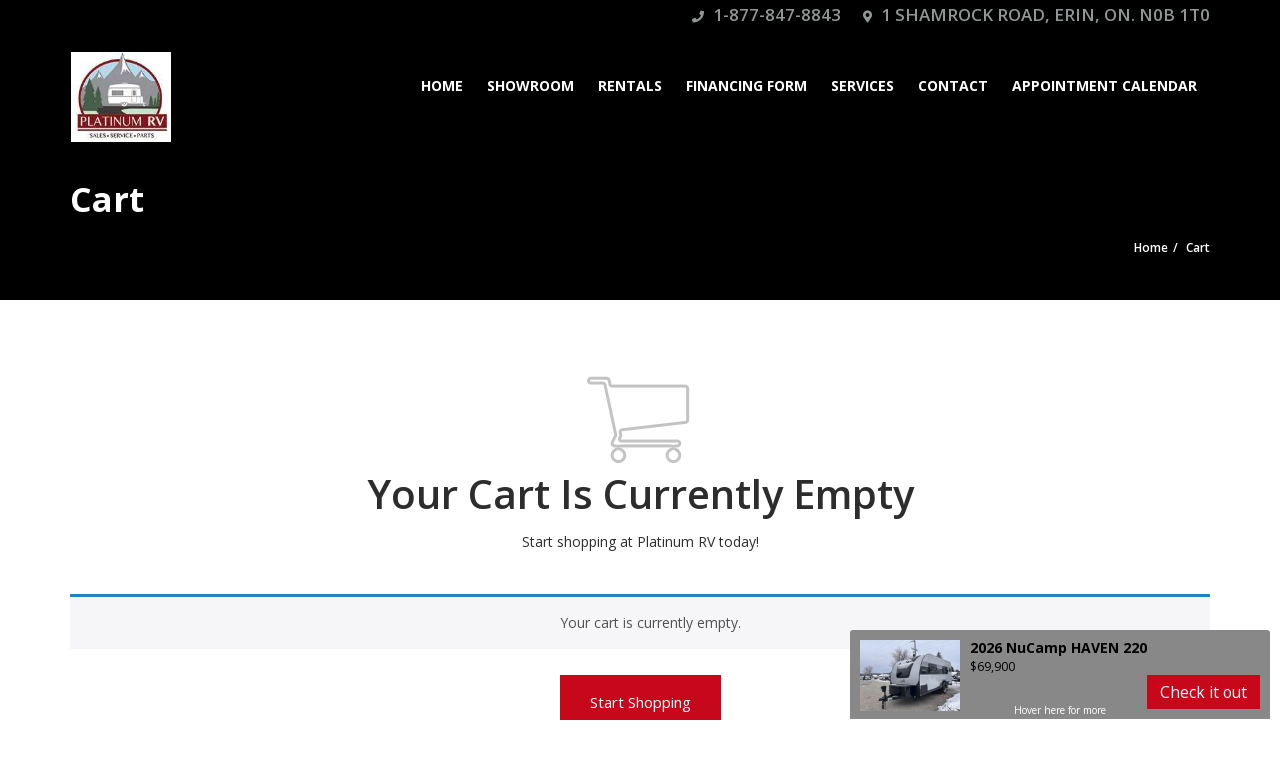

--- FILE ---
content_type: text/css
request_url: https://platinumrvsales.com/wp-content/themes/automotive/css/mobile.css?ver=4.62
body_size: 5800
content:
@media (min-width: 1200px){.container{width:1170px;max-width:100%}}@media only screen and (max-width: 1200px){.continue-shopping-link{margin-bottom:20px}}@media only screen and (max-width: 1170px){.flexslider2:hover a.flex-next{right:0}.flexslider2:hover a.flex-prev{left:0}.flexslider2 a.flex-next{right:0}.flexslider2 a.flex-prev{left:0}.select-wrapper{height:auto}}@media (min-width: 1170px){.boxed_layout .boxed.boxed_left div.inventory .price,.boxed_layout .boxed.boxed_right div.inventory .price{left:114px}.boxed_layout .boxed.boxed_full div.inventory .price{left:118px}.controls{margin:5px 0 5px 0}.form-row{width:240px}input[type="text"],textarea,select,div.styled,input[type="file"]{width:108px}.slide-text-wrap h2{font-size:72px}.slide-text-wrap h3{font-size:55px}.slide-text-wrap h4{font-size:30px}#secondary-banner{margin-top:0;padding-top:160px}.boxed_layout #secondary-banner{margin-top:0;padding-top:160px}#secondary-banner .main-heading{font-size:34px;padding-left:0;font-weight:700}#secondary-banner .secondary-heading{font-size:22px;padding-left:0;font-weight:300;letter-spacing:0.1px;margin-top:13px}.shadow{background-position:center top;background-repeat:repeat-x}.video-link{float:left;margin-left:0;font-size:12px;font-weight:600;margin-top:0;text-shadow:0 1px 0 #fff;color:#3a3a3a;padding:4px 8px;margin-bottom:0}.video-link i{padding-right:5px}.margin-btm{margin-bottom:0}.input-checkbox{float:right}.price{font-size:12px;display:block;text-align:left}.form-links{float:right;margin:0 -12px 0 0;padding:0;list-style:none}.form-links li{float:left;width:auto;margin-right:8px}.top_buttons .form-links li{margin-right:0}.form-links li a{color:#3a3a3a;font-size:12px;width:auto;text-shadow:0 1px 0 #fff;font-weight:600;padding-left:8px;padding-right:8px;text-decoration:none}.form-links li:nth-child(3),.form-links li:nth-child(3) a{width:auto;margin:0 7px 0 0}.form-links li:nth-child(1){margin-right:0}.form-links li:nth-child(1) a{margin-right:0}.ribbon-item{clear:none;display:block}.content h2.error{font-size:260px;display:block}.error-message em{font-size:100px}.footer-contact ul li{padding-right:0}.flip .card .back .hover_title,.card-container .flipping-card .side .hover_title{margin-top:23px}.efficiency-rating ul li.fuel{margin-left:-30px}.efficiency-rating ul li.fuel img{width:initial}.boxed_layout .flip,.boxed_layout .flip .card,.boxed_layout .flip .card .face{width:310px;height:168px}.boxed_layout .container{width:1100px}.blog-content img.featured_image{display:inline-block;float:left;margin:7px 25px 10px 0}.boxed_layout,.boxed_layout header.affix,.boxed_layout header.affix-top,.boxed_layout .message-shadow{width:85%;max-width:1270px}.boxed_layout .container,.boxed_layout section.content .container,.boxed_layout header .bottom-header .container{width:1100px}.boxed_layout section.content .container{padding:0 15px}.boxed_layout .listing_sort,.boxed_layout .listing-view{padding-left:0;padding-right:0}.listing_sort,.listing-view{padding-left:0;padding-right:0}.boxed_layout header .toolbar .container,.boxed_layout header .bottom-header .container{padding:0 50px}.boxed_layout div.inventory{margin:0 0 20px}.boxed_layout .car_listings,.boxed_layout .copyright-wrap .container .row>div{padding-left:0;padding-right:0}.boxed_layout footer .container,.boxed_layout .copyright-wrap .container{width:1100px}.copyright-wrap .container .row>div,.boxed_layout section.content,.boxed_layout .car-block-wrap,.boxed_layout .car-info-wrap,.boxed_layout .welcome-wrap,.boxed_layout .car-block-wrap .container .row{padding-left:0;padding-right:0}.boxed_layout .message-wrap .container{width:1100px}.boxed_layout.margin header.affix-top{width:100%;margin-top:40px}.boxed_layout.margin{margin-top:40px;margin-bottom:40px}.select-wrapper span.sort-by{margin-right:12px}.select-wrapper.pagination .row>div:first-of-type{text-align:left}.boxed_layout .search-form .find_new_vehicle,.boxed_layout .search-form .reset-search-form{margin-top:10px}}@media only screen and (max-width: 568px){.form-element input[type=submit]{margin:10px 0 0 0}.woocommerce div.product .woocommerce-tabs .panel{padding-left:0;padding-right:0;border-left:0;border-right:0;border-top:0;padding-top:0;padding-bottom:20px}}@media only screen and (max-width: 1000px){.latest-news{clear:both}.latest-news .recent_blog_posts{padding-left:0}}@media only screen and (max-width: 680px){p{padding-bottom:10px}.bottom-header .navbar-nav{float:none !important}body header.affix{top:-31px}body header.affix.no_top_neg{top:0}body header.no_header_resize_mobile.affix{top:0}.navbar-default .navbar-toggle{border-color:transparent;background-color:transparent;margin-top:17px}.navbar-default .navbar-toggle:hover,.navbar-default .navbar-toggle:focus{background-color:transparent}.banner-wrap{margin-top:0 !important}.navbar-collapse{border-top:none}.navbar-nav{margin:0 -15px}.welcome-wrap h4{margin:0}.footer-contact{padding-bottom:0}footer div[class*="col-"]{padding-bottom:25px}header .navbar-nav.pull-right>li>.dropdown-menu,header .navbar-nav>li>.dropdown-menu{margin-left:0 !important;background:none !important}header .navbar-nav>li>.dropdown-menu>li>a{padding:5px 15px 5px 12px}header .navbar-default .navbar-nav>.dropdown>a b.caret,header .navbar-default .navbar-nav .dropdown a b.caret{display:inline-block}}@media only screen and (max-width: 767px){.title-column{min-height:auto}header.no_header_resize_mobile.affix .bottom-header .navbar-default .navbar-brand{height:75px}header.no_header_resize_mobile.affix .bottom-header .navbar-default .navbar-brand .logo .primary_text{font-size:40px;margin-bottom:10px;margin-top:3px}header.no_header_resize_mobile.affix .bottom-header .navbar-default .navbar-brand .logo .secondary_text{font-size:12px}.mobile_dropdown_menu{display:block;margin-top:10px;margin-bottom:5px}.fullsize_menu{display:none}.inventory-wide-sidebar-right .car_listings.sidebar{margin-left:auto}.post-entry span.tags{text-align:left}.threadauthor{padding:0 10px}.navbar-default .navbar-collapse .navbar-nav>li>a{padding:13px 15px 8px 15px}header .bottom-header .navbar-nav{float:none !important;max-height:400px;overflow-y:scroll}.boxed_layout.margin header .bottom-header .navbar-nav{margin:0 -15px}header .navbar-default .navbar-nav>.dropdown>a b.caret,header .navbar-default .navbar-nav .dropdown a b.caret{display:inline-block}header .navbar-nav li.dropdown.open:hover>ul.dropdown-menu{display:block}header .navbar-nav li.dropdown.open:hover>ul.dropdown-menu ul{display:none}section.banner-wrap{margin-top:0}footer .container .row>div{padding-bottom:25px}.recent-vehicles-wrap .row>div{clear:both}.boxed_layout .message-wrap .container .row{margin:0 -15px}}@media (min-width: 100px){.flip,.flip .card,.flip .card .face{border:0 solid #0F0}.flip .card .back .hover_title,.card-container .flipping-card .side .hover_title{margin-top:20px;font-size:24px}.flip .card .face.front{position:relative}#secondary-banner .main-heading{font-size:28px;margin-top:0;padding-top:0}#secondary-banner .secondary-heading{font-size:18px}.information_head .deparment{text-align:center}.hours_operation table.table{text-align:center;width:170px;margin:0 auto}.form-links li{list-style:none}.default-btn{float:right;display:inline-block;clear:both;margin-top:10px}.company_info li.address{display:none}footer.design_2{padding-bottom:64px}.content h2.error{font-size:80px;line-height:40px}.error-message em{font-size:40px}.testimonials,.latest-news,.featured-brand{margin-top:20px}.boxed_layout,.boxed_layout header.affix,.boxed_layout header.affix-top,.boxed_layout .message-shadow{width:100%}.listing_sort,.listing-view{padding-left:15px;padding-right:15px}.boxed_layout .copyright-wrap .container .row>div{padding-left:0;padding-right:0}.select-wrapper.pagination .pull-right,.select-wrapper.pagination .row>div:first-of-type{text-align:center}.listing_sort .sort-by{margin-left:0}.inventory-wide-sidebar-left>div{padding-right:0;padding-left:0}.select-wrapper span.sort-by{margin-right:10px;float:none;vertical-align:top}.select-wrapper ul.top_buttons li{float:none}.car_listings.boxed.boxed_right{margin-right:0;margin-left:0}.listing_sort,.listing-view{padding-right:0;padding-left:0}.search-form .find_new_vehicle,.search-form .reset-search-form{margin-top:10px}.blog-content img.featured_image{display:block;float:none;margin:7px auto 10px}.toolbar ul li:last-child{margin-right:0}.right-content,.right-content>div,.right-content>div>div{clear:both}.car-info .table>tbody>tr>td:first-child{padding-left:0}.nav-tabs{border:0}#features ul{-moz-column-count:2;-webkit-column-count:2;column-count:2}table.left_table,table.right_table{width:98%}}@media (min-width: 480px){.left-none,.right-none{float:none;margin:0 auto;width:100%;overflow:hidden}.boxed_layout.margin header .bottom-header .navbar-nav{margin-left:0;margin-right:0}.toolbar .right-none.pull-right{float:right;width:auto;clear:none;margin:0 auto}header{position:fixed}h1 a.logo{margin-bottom:20px}.message-wrap h2{text-align:center}.social{margin:10px 0 0}.f-nav{width:100%;display:block}.slide-text-wrap h4{letter-spacing:0}#secondary-banner{margin-top:0}#secondary-banner .main-heading{font-size:28px;padding-top:0;margin-top:0}#secondary-banner .secondary-heading{font-size:20px}.shadow{background-position:left top;background-repeat:repeat-x}.align-right{float:left;clear:left;margin-right:10px;line-height:45px}.form-links{margin:0 0 20px -5px;float:left}.page-view{float:left;margin-left:0;margin-top:10px}.video-link{float:left;color:#3a3a3a;margin-left:0}.content h2.error{font-size:80px;line-height:50px}.error-message em{font-size:40px}.efficiency-rating img.aligncenter{left:12px}.footer-contact ul li{padding-right:0}.toolbar .row ul li.address{display:block}.select_view{display:none}.flip,.flip .card,.flip .card .face{border:none}.boxed_layout header .toolbar .container,.boxed_layout header .bottom-header .container{padding:0 15px}body header.affix{top:-31px}body header.no_header_resize_mobile.affix{top:0}body header.affix.no_top_neg{top:0}.company_info li.address{display:inline-block}.select-wrapper.pagination .pull-right,.select-wrapper.pagination .row>div:first-of-type{text-align:center}.listing_sort .sort-by{margin-left:0}.inventory-wide-sidebar-left>div,.boxed_layout .listing_sort,.boxed_layout .listing-view,.listing-view,.listing_sort,.inventory-heading .row>div{padding-right:0;padding-left:0}.car_listings.boxed.boxed_right{margin-left:0}.flip .card .back .hover_title,.card-container .flipping-card .side .hover_title{margin-top:35px}.nav-tabs{border-bottom:1px solid #DDD}table.left_table,table.right_table{width:49%;float:left}table.right_table{float:right}}@media (min-width: 568px){.form-row{width:100%}header{position:fixed}input[type="text"],textarea,select,div.styled,input[type="file"]{width:47.7%}#secondary-banner{margin-top:-21px;padding-top:164px}#secondary-banner .main-heading{font-size:28px;padding-top:0;padding-left:0}#secondary-banner .secondary-heading{font-size:16px;padding-left:0}.shadow{background-position:left top;background-repeat:repeat-x}.align-right{float:left;clear:left}.video-link{float:left;color:#3a3a3a}.form-links{margin:0 0 5px -15px;float:left;width:100%;padding-left:0}.form-links li{margin:0;float:left;width:auto;list-style:none}.form-links li a{color:#3a3a3a;margin:0 5px 0 0;font-size:12px;width:auto;font-weight:600;padding-left:8px;padding-right:8px}.content h2.error{font-size:120px;line-height:95px}.error-message em{font-size:60px}.efficiency-rating img.aligncenter{left:12px}.car_listing{width:420px}.footer-contact ul li{padding-right:0}.select_view{display:none}.navbar-default .navbar-nav .open .dropdown-menu>li>a{color:#fff}.hours_operation table.table{text-align:center;display:table;margin:0 auto;width:170px}.address_details ul{padding-left:40px}.car-info .table{font-size:14px}header.no_header_resize_mobile.affix .bottom-header .navbar-default .navbar-brand{padding:11px 0 0 15px}.inner-page.about-us .testimonials{margin-bottom:0}.testimonials,.latest-news,.featured-brand{margin-top:0}.boxed_layout section.content{padding-left:15px;padding-right:15px}.toolbar ul li:last-child{margin-right:0}#features ul{-moz-column-count:3;-webkit-column-count:3;column-count:3}}@media only screen and (max-width: 480px){.choose-list ul li{font-size:13px}.video-link{padding-right:0}.banner-wrap{margin-top:0}#slideControls{margin-top:20px}}@media only screen and (max-width: 320px){.pricing_wrapper h3{font-size:24px}.layout-3 .main_pricing .inside span.amt,.layout-4 .main_pricing .inside span.amt{font-size:63px;line-height:63px}.layout-3 .main_pricing .inside span.sub1,.layout-4 .main_pricing .inside span.sub1{font-size:22px;top:-31px}.layout-3 .main_pricing .inside span.sub,.layout-4 .main_pricing .inside span.sub{font-size:24px;top:0;left:-36px}.layout-3 .main_pricing .inside span.super,.layout-4 .main_pricing .inside span.super{font-size:22px;top:-18px}.layout-3 .main_pricing .inside span.slash,.layout-4 .main_pricing .inside span.slash{top:-14px}.about-us h3,.blog-container h3,.blog-post h3,.side-content h3,.services h3{font-size:15px}.featured-brand .arrow2{top:23px}}@media only screen and (max-width: 1025px){.boxed_layout.margin{margin:0}.boxed_layout.margin header.affix-top{margin-top:0}.layout-4 .inside{position:static}.financing_calculator{margin-left:0;float:left}.car-type .col-width-50{width:100%;padding:0}.form-element input[type=submit]{margin-top:10px}.boxed div.inventory .view-video{position:absolute;left:11px;top:auto;bottom:10px;float:left;clear:right;z-index:5;right:initial}.boxed div.inventory .view-details{position:absolute;right:11px;top:auto;bottom:10px;float:right;display:block}}@media only screen and (max-width: 800px){.select-wrapper .link-vehicle .form-links{margin-top:10px;padding:0}.select-wrapper .link-vehicle{width:100%}.select-wrapper .col-dropdown{width:50%}.inner-page.row{margin-top:70px;margin-bottom:70px}.video_details.clearfix a{font-size:12px}.layout-4 .main_pricing .inside span.sub{top:0;left:-36px}.blog-content ul li a{font-size:12px}.leave-comments form input[type=text]{width:100%;margin-left:0}header.no_header_resize_mobile.affix .bottom-header .navbar-default .navbar-nav>li>a{padding:4px 11px !important;line-height:31px;font-size:14px}.copyright-wrap .social{padding-top:18px}.copyright-wrap .social,.copyright-wrap .f-nav{float:none}.copyright-wrap .f-nav li:first-of-type{margin-left:0}footer form input[type=text]{padding:4px 5px !important}}@media only screen and (min-width: 960px) and (max-width: 1199px){.inventory .title{max-width:700px;white-space:normal}div .carfax{left:705px;top:124px}.boxed_layout div .carfax{left:725px;top:120px}.inventory .price{right:25px;top:30px}.boxed div.inventory .price{left:146px}.boxed.boxed_left div.inventory .price,.boxed.boxed_right div.inventory .price{left:163px}.inventory-wide-sidebar-right div.inventory .options-secondary,.inventory-wide-sidebar-left div.inventory .options-secondary{display:none}.inventory-wide-sidebar-right .sidebar div.inventory .title,.inventory-wide-sidebar-left .sidebar div.inventory .title{max-width:440px}.inventory-wide-sidebar-right div.inventory .carfax,.inventory-wide-sidebar-left div.inventory .carfax{left:479px;top:120px;width:auto}div.inventory .options-primary{margin-bottom:35px}.boxed div.inventory .inventory .title{max-width:275px}.boxed div.inventory .inventory .price{left:164px}.boxed.boxed_full div.inventory .inventory .price{left:147px}.boxed.boxed_full div.inventory .inventory .title{max-width:240px}body .inventory_box.car_listings.boxed.boxed_full .col-md-4:nth-child(3n+1){clear:both}}@media (min-width: 768px){.left-none{float:left;width:auto;clear:none;margin:0 auto}.right-none{float:right;width:auto;clear:none;margin:0 auto}h1 a.logo{margin:10px 40%}header{position:fixed}.f-nav{float:right;width:auto;margin:14px 0 0 0;display:block}.slide-text-wrap h4{letter-spacing:0}#secondary-banner{margin-top:0;padding-top:167px}#secondary-banner .main-heading{font-size:26px;padding-top:0;padding-left:0}#secondary-banner .secondary-heading{font-size:17px;padding-left:0}.shadow{background-position:center top;background-repeat:repeat-x}.align-right{float:left;clear:right}.page-view{float:right;margin-right:0;margin-top:10px}.price{font-size:12px;display:block;text-align:left}.video-link{float:left;color:#3a3a3a}.form-links{float:right}.content h2.error{font-size:180px;line-height:150px}.content h2.error i.exclamation{line-height:155px}.error-message em{font-size:80px}.content .error-message .exclamation{margin-right:40px;line-height:230px}.car_listing{width:inherit}.footer-contact ul li{padding-right:0}.select_view{display:block}.dropdown .dropdown-menu li.dropdown .dropdown-menu>li>a{text-indent:0}header.affix .bottom-header,header.affix-top .bottom-header{height:initial}.flip{height:124px}.hours_table{text-align:center}.hours_operation{clear:both}.flip .card .back .hover_title,.card-container .flipping-card .side .hover_title{margin-top:10px;margin-bottom:-5px;font-size:24px}.car-block-wrap .container .row>div{text-align:left}.services .things_to_consider{margin-top:0}.inventory-heading .text-right h2{font-size:33px;font-weight:700;margin:0;letter-spacing:-2.5px;line-height:33px}.form-links.top_buttons{margin:0 0 0 0}.inner-page.about-us .right-container,.inner-page.about-us .featured-brand,.inner-page.about-us .latest-news,.inner-page.about-us .testimonials{margin-top:0}.side-content .car-info .table-responsive{padding-top:5px}.efficiency-rating ul li.fuel{margin-left:-21px}.efficiency-rating ul li.fuel img{width:42px;top:16px}footer .container .row .col-md-3:nth-of-type(3n){clear:both}header.affix .bottom-header .navbar-default .navbar-brand{padding:10px 0 0 16px}.boxed_layout header.affix .bottom-header .navbar-default .navbar-brand{padding:8px 0 0 16px}.inner-page.about-us .latest-news{margin:35px 0}.listing_sort,.listing-view{padding-left:0;padding-right:0}.copyright-wrap .container .row>div{padding-left:0;padding-right:0}.inventory-wide-sidebar-left>div{padding-right:0;padding-left:0}.pagination_select .row>div.pull-right{padding-right:15px}.boxed_layout .recent-vehicles-wrap .row,.welcome-wrap .recent-vehicles-wrap .row{margin-left:0;margin-right:0}.select-wrapper ul.top_buttons li{float:right}.select-wrapper.pagination .row>div:first-of-type{text-align:left}.car_listings.boxed.boxed_right .inventory_box{margin-left:-15px}.right-content,.right-content>div,.right-content>div>div{clear:inherit}.car-info .table>tbody>tr>td:first-child{padding-left:8px}}@media only screen and (max-width: 991px){.woocommerce ul.products li.product,.woocommerce-page ul.products li.product{width:29.05%;clear:none}.woocommerce ul.products li.product.last,.woocommerce-page ul.products li.product.last{margin-right:3.74%}.woocommerce ul.products li.product:nth-of-type(3n+1){clear:both}.woocommerce .related.products ul.products li.product{width:21%}.woocommerce .related.products ul.products li.product:nth-of-type(3n+1){clear:none}.woocommerce .related.products ul.products li.product:nth-of-type(4n+1){clear:both}.breadcrumb{margin-left:0;padding-top:0}#secondary-banner .secondary-heading{margin-bottom:0}.title-column{min-height:85px}}@media only screen and (min-width: 992px) and (max-width: 1159px){.layout-3 .inside,.layout-4 .inside{left:8px}.recent_car.car-block .img-flex{width:45px}.recent_car.car-block:hover .img-flex i{font-size:1.5em;position:absolute;top:50%;margin-top:-10.5px;left:50%;margin-left:-8.5px}}@media only screen and (min-width: 768px) and (max-width: 991px){.car_listings{width:762px;margin:0 auto;padding-right:0}.boxed_layout .car_listings{width:740px}div.inventory .inventory{min-height:195px}.sidebar div.inventory .inventory .title,div.inventory .inventory .title{max-width:450px;white-space:normal;padding-bottom:3px;left:229px}div.inventory .checkbox{right:12px}div.inventory .price{position:absolute;left:initial;top:57px;right:20px}.boxed div.inventory .price,.boxed.boxed_left div.inventory .price,.boxed.boxed_right div.inventory .price{left:165px}div.inventory .video-icon{top:18px;right:14px}div.inventory .options-primary{left:229px;top:-2px}.boxed div.inventory .options-primary{width:198px}div.inventory .inventory .title{white-space:normal;max-width:420px;left:230px}div.inventory .options-secondary{display:none}.car_listings div.inventory .carfax{left:440px;top:133px;width:75px}.inventory_listings.grid div.inventory .title{max-width:200px;font-size:20px;margin-bottom:27px}.inventory_listings.grid div.inventory .checkbox{top:7px;left:217px}.inventory_listings.grid div.inventory .options-primary{width:180px;margin:8px auto 0 auto}.inventory_listings.grid div.inventory .price{left:77px;top:-21px}.inventory_listings.grid div.inventory .figure,.inventory_listings.grid div.inventory .tax{left:-8px}.inventory_listings.grid div.inventory .carfax{left:32px;width:50px;bottom:24px}.inventory_listings.grid div.inventory .view-details,.inventory_listings.grid div.inventory .view-video,.inventory_listings div.inventory .view-details,.inventory_listings div.inventory .view-video{position:absolute;top:auto;bottom:10px}.boxed div.inventory .carfax{left:40px;bottom:42px;top:auto;bottom:42px}.boxed div.inventory .inventory .price{left:169px}.boxed div.inventory .inventory .title{max-width:275px}.boxed.boxed_full div.inventory .inventory .price{left:169px}.select-wrapper ul.top_buttons li{margin-bottom:5px}.select-wrapper span.sort-by{margin-right:10px}.select_view .align-right{font-size:13px}.pagination_select .row>div{padding:0}.inventory_pagination{margin:0 0 25px}.car_listings.boxed.boxed_full{margin-left:-15px;margin-right:0}.detail-service div[class*="col-"]:nth-child(5n+1){clear:both}}@media (min-width: 992px){.nav{margin:0}.left-none{float:left;width:auto;clear:none;margin:0 auto}.right-none{float:right;width:auto;clear:none;margin:0 auto}h1 a.logo{margin:-2px 0}.navbar-collapse{padding-left:0;padding-right:0}.navbar{margin:0}.default-btn{float:left;margin:0}.social{float:right;margin:32px 0 0 0;padding:0}.slide-text-wrap h4{letter-spacing:0}#secondary-banner{margin-top:0;padding-top:160px}#secondary-banner .main-heading{font-size:34px;padding-left:0;margin-top:20px}#secondary-banner .secondary-heading{font-size:22px;padding-left:0}.shadow{background-position:center top;background-repeat:repeat-x}.form-links{float:right;margin:0;padding:0;list-style:none}.form-links li{float:right;width:auto}.form-links li a{color:#3a3a3a;font-size:12px;width:auto;font-weight:600;padding-left:8px;padding-right:8px}.video-link{float:left;color:#3a3a3a}.content h2.error{font-size:260px;line-height:250px}.error-message em{font-size:100px}.select-form .max-dropdown{width:225px}.address_details ul{padding-left:0}.car-type .col-width-60{display:none}.footer-contact ul li{padding-right:0}header .left_bar{display:block}.flip{height:200px}.hours_operation{clear:none}.hours_operation table.table{text-align:initial;width:100%}.price-ascending-dropdown{width:auto}.about_team ul li{line-height:34px}.about_team ul li i{top:6px}.about_team ul li i.fa-mobile{top:6px}.about_team ul li i.fa-envelope-o{top:11px}.inventory-heading .text-right h2{font-size:33px}.inventory-heading .text-right em{font-size:14px}.efficiency-rating ul li.fuel{margin-left:-25.5px}.efficiency-rating ul li.fuel img{width:51px;top:13px}.side-content .car-info .table-responsive{padding-top:0}.car-info .table{font-size:14px}footer .container .row .col-md-3:nth-of-type(3n){clear:none}header.affix .bottom-header .navbar-default .navbar-brand{padding:10px 0 0 0}.inner-page.about-us .latest-news{margin:0}.blog-content img.featured_image{display:block;float:none;margin:7px auto 10px}.boxed_layout div.inventory{margin:0 0 20px}.copyright-wrap .container .row>div{padding-left:0;padding-right:0}.boxed_layout section.content{padding-left:0;padding-right:0}.select-wrapper span.sort-by{margin-right:10px}.boxed_layout .container{padding-left:15px;padding-right:15px}.select-wrapper ul.top_buttons li{margin-bottom:5px;margin-right:0}.select-wrapper.pagination .row>div:first-of-type{text-align:left}.car_listings.boxed.boxed_right{margin-left:-15px;margin-right:15px}.select_view .align-right{vertical-align:top}.select_view{text-align:right}.select_view .page-view.nav{display:inline-block}.car_listings.boxed.boxed_right .inventory_box{margin-left:0}.flip .card .back .hover_title,.card-container .flipping-card .side .hover_title{margin-top:25px;margin-bottom:-5px;font-size:24px}.inventory-wide-sidebar-right .car_listings.sidebar{margin-left:auto}}@media (min-width: 1200px){.flip .card .back .hover_title,.card-container .flipping-card .side .hover_title{margin-top:40px;margin-bottom:14px;font-size:38px}.search-form .find_new_vehicle,.search-form .reset-search-form{margin-top:0}}@media only screen and (max-width: 767px) and (min-width: 480px){.car_listings{width:455px;margin:0 auto;padding-left:0;padding-right:0}.boxed_layout .car_listings{width:455px}div.inventory .preview,.boxed div.inventory .preview{position:relative;margin-bottom:60px;float:left;top:7px}.sidebar div.inventory .inventory .title,div.inventory .inventory .title,.boxed div.inventory .inventory .title{left:11px;max-width:335px;margin-bottom:3px;word-break:break-word;white-space:normal}div.inventory .checkbox{right:12px}div.inventory .options-primary,.boxed div.inventory .options-primary{left:24px;top:3px;width:185px;margin:0;position:relative}div.inventory .options-secondary{display:none}.car_listings div.inventory .carfax{right:95px;bottom:13px;left:auto;width:59px;top:auto;position:absolute}.boxed div.inventory .options-primary{display:inline-block}div.inventory .tax,.boxed div.inventory .tax{left:85px;top:-22px}div.inventory .video-icon{left:-5px;top:0}div.inventory .view-details{bottom:13px;top:auto}.view-button:active{top:-12px}.boxed div.inventory .price b{position:relative;left:auto;top:auto}.car_listings.boxed.boxed_full div.col-lg-3{padding:0}.post-tags{padding:0;margin-top:10px}.blog-content ul li{margin-bottom:5px}.address_details ul{padding-left:0}.car_listings.boxed.boxed_full{margin:0 auto}.top_buttons li{display:inline-block}.select-wrapper ul.top_buttons{padding:0;text-align:center;margin:10px auto;float:none;display:inline-block}.select-wrapper span.sort-by{margin-right:10px}.price-ascending-dropdown{text-align:left}.select-wrapper span.sort-by{float:none;vertical-align:top}.pagination_select .row>div:first-of-type{text-align:center}.things_to_consider h3{margin-top:35px}.featured-brand{margin-top:0}.featured-service{padding:22px 0 10px 0}.detail-service{padding:0 0 20px 0}.find_team .row .team{margin-bottom:35px}.inventory_pagination{margin:0 0 25px}.car_listings.boxed{margin-left:0;margin-right:0}}@media only screen and (max-width: 479px){.car_listings{width:330px;margin:0 auto;padding:0}div.inventory .preview{position:relative;margin:0 auto;left:49px;top:0;float:none}div.inventory .inventory .title,.sidebar div.inventory .inventory .title{left:11px;max-width:260px;word-break:break-word;white-space:normal}div.inventory .checkbox{right:12px}.boxed.boxed_left div.inventory .price,.boxed.boxed_right div.inventory .price{left:49px}div.inventory .options-secondary{display:none}.car_listings div.inventory .price.custom_message{left:138px;font-size:12px}.car_listings div.inventory .carfax{position:absolute;left:50px;bottom:42px;width:58px;top:auto}div.inventory .figure{left:89px;top:-20px;font-weight:600;font-size:30px}div.inventory .tax{left:90px;top:-25px}div.inventory .view-video{left:11px;bottom:10px;top:auto;font-size:12px;position:absolute}div.inventory .video-icon{left:-5px;top:-20px}div.inventory .view-details{bottom:10px;font-size:12px;top:auto}.boxed.car_listings,.boxed.car_listings .col-xs-12{padding:0}.boxed.car_listings div.inventory .inventory .price{left:147px;right:initial;bottom:initial;top:-22px}.boxed.car_listings div.inventory .inventory .figure{left:-10px}.boxed.car_listings div.inventory .inventory .tax{left:-9px}.select-wrapper ul.top_buttons{margin:10px 0}.select-wrapper ul.top_buttons li{display:inline-block;margin-bottom:5px}.select-wrapper ul.top_buttons li a{float:none;display:inline-block}.select_view{display:none}.things_to_consider h3{margin-top:35px}.featured-brand{margin-top:0}.detail-service{padding:0 0 20px 15px}.post-tags{padding:0;margin-top:10px}.blog-content ul li{margin-bottom:5px}.address_details ul{padding-left:0}.inventory_pagination{margin:0 0 25px}.car_listings.boxed.boxed_full{margin:0 auto}.parallax_scroll h1{font-size:60px;margin-bottom:10px}}@media (max-width: 320px){h1{font-size:50px}h2{font-size:40px}h3{font-size:30px}body{overflow-x:hidden}h1 a.logo{margin-bottom:20px}.left-none,.right-none{float:none;margin:0 auto;width:100%;overflow:hidden}header{position:absolute}#secondary-banner{margin-top:-21px;padding-top:164px}.slide-text-wrap h2{font-size:40px}.slide-text-wrap h3{font-size:30px}.slide-text-wrap h4{font-size:20px}.default-btn{float:none;display:block;clear:both;margin-top:10px}.message-wrap h2{text-align:center}.f-nav li{float:none;display:inline;text-align:center}.social li:nth-child(5n){clear:right}.border-box{width:100%}.form-row{width:100%}input[type="text"],textarea,select,div.styled,input[type="file"]{width:45%}#secondary-banner .main-heading{font-size:28px;padding-top:0;padding-left:0;margin-top:0}#secondary-banner .secondary-heading{font-size:16px;padding-left:0}.shadow{background-position:left top;background-repeat:repeat-x}.ribbon{margin-right:25px}.ribbon strong{font-weight:600}.ribbon-item{display:block}.page-view{float:right;margin-left:0}.form-selectbox label{left:-28px}.form-links{float:left;width:100%;padding-left:0;margin-bottom:10px}.form-links li{display:block;width:100%;margin-bottom:8px}.form-links li a{text-align:center;display:block;width:100%;color:#3a3a3a;font-size:12px;line-height:26px;font-weight:600;margin-bottom:5px}.video-link{padding-left:10px;padding-right:10px;margin-bottom:10px;color:#3a3a3a}.content h2.error{font-size:40px}.error-message em{font-size:30px}.content .error-message .exclamation{margin-right:20px}.efficiency-rating img.aligncenter{left:12px}.footer-contact ul li{padding-right:0}header .left_bar{display:none}.dropdown .dropdown-menu li.dropdown .dropdown-menu{background:none}.dropdown .dropdown-menu li.dropdown .dropdown-menu>li>a{text-indent:20px}.toolbar .right-none.pull-right{float:right;width:auto;clear:none;margin:0 auto}.car-block-wrap .container .row>div{margin:0 auto 50px;text-align:center}.car-block-wrap .container .row .flip{margin:0 auto}.toolbar .row ul li.address{display:none}.select_view{display:none}.content .error-message{padding-top:40px;padding-bottom:55px}.address_details ul{padding-left:0}.services .things_to_consider{margin-top:30px}.about_team ul li{line-height:24px}.about_team ul li i{top:6px}.about_team ul li i.fa-mobile{top:5px}.about_team ul li i.fa-envelope-o{top:6px}.form-links.top_buttons{margin:15px 0}.inner-page.about-us .right-container,.inner-page.about-us .featured-brand,.inner-page.about-us .latest-news,.inner-page.about-us .testimonials{margin-top:40px}.side-content .car-info .table-responsive{padding-top:5px}}@media (min-width: 768px){.copyright-wrap .social,.copyright-wrap .f-nav{float:right}header .hide_desktop .social{display:none}}@media (max-width: 768px){.fullwidth_element .parallax_parent .vc_row{margin-right:0;margin-left:0}header .container .navbar-default .container-fluid{padding:0 15px}header .navbar-nav li.dropdown .dropdown-menu li.dropdown .dropdown-menu{left:0}.woocommerce .woocommerce-message .wc-forward{display:block;margin-top:4px}.dropdown .dropdown-menu li.dropdown .dropdown-menu{right:initial}.woocommerce-message div .product_title{padding-top:8px}.woocommerce .related ul li.product,.woocommerce .related ul.products li.product,.woocommerce-page .related ul li.product,.woocommerce-page .related ul.products li.product{width:47%}.woocommerce ul.products li.product,.woocommerce-page ul.products li.product,.woocommerce .related ul li.product,.woocommerce .related ul.products li.product,.woocommerce .upsells.products ul li.product,.woocommerce .upsells.products ul.products li.product,.woocommerce-page .related ul li.product,.woocommerce-page .related ul.products li.product,.woocommerce-page .upsells.products ul li.product,.woocommerce-page .upsells.products ul.products li.product,.woocommerce .woocommerce-regular ul.products li.product,.woocommerce-page .woocommerce-regular ul.products li.product{width:46%}.single-product .product .summary.entry-summary{padding-right:15px;padding-left:15px}footer .text-widget{margin-right:15px}.woocommerce-message,.single-product .woocommerce-message{position:relative;top:initial;left:initial;right:0;bottom:initial;margin:0 auto;max-width:100%}.woocommerce table.shop_table_responsive tr:nth-child(2n) td,.woocommerce-page table.shop_table_responsive tr:nth-child(2n) td{background-color:rgba(0,0,0,0)}.woocommerce table.shop_table tr.woocommerce-cart-form__cart-item:first-of-type td{padding-top:20px}.woocommerce-cart .woocommerce table.shop_table td,.woocommerce-cart .woocommerce table.shop_table td.product-name,.woocommerce table.shop_table tr.woocommerce-cart-form__cart-item td.product-remove{padding-left:20px;padding-right:20px}.woocommerce ul.products li.product,.woocommerce-page ul.products li.product{clear:none}.woocommerce ul.products li.product:nth-of-type(1n+1){clear:both;margin-right:0}.woocommerce .related.products ul.products li.product{width:47%}.woocommerce .woocommerce-regular div.product div.images.woocommerce-product-gallery{padding:0 15px}.woocommerce .woocommerce-regular span.onsale{right:22px}.woocommerce .woocommerce-regular div.product div.images .woocommerce-product-gallery__trigger{right:24px}header .social{display:none}header .toolbar ul li{display:none}header .toolbar ul li.li_mobile_show{display:block}header .li_mobile_show .social{display:block}}@media screen and (max-width: 468px){.woocommerce ul.products li.product,.woocommerce-page ul.products li.product,.woocommerce-page[class*=columns-] ul.products li.product,.woocommerce[class*=columns-] ul.products li.product,.woocommerce .woocommerce-regular ul.products li.product,.woocommerce-page .woocommerce-regular ul.products li.product{width:100%}.woocommerce .related.products ul.products li.product{width:100%;float:none}.woocommerce .related.products ul.products li.product:nth-of-type(4n+1){clear:none}}@media screen and (max-width: 400px){input[type="text"],textarea,select,div.styled,div.custom-select{width:100%}}@media screen and (max-width: 600px){.woocommerce .woocommerce-ordering{padding-top:30px}}@media screen and (max-width: 1199px){.related ul.products li.product_style_1 a.button{font-size:15px}}@media (min-width: 1200px){body header .bottom-header .navbar-default .navbar-nav>li>a{padding:38px 15px 20px}}@media (max-width: 991px){body header .bottom-header .navbar-default .navbar-nav>li>a,header.affix .container .navbar .navbar-nav li a{font-size:10px;padding:38px 6px 20px}}@media (min-width: 992px){body header .bottom-header .navbar-default .navbar-nav>li>a{padding:38px 12px 20px}}@media (min-width: 768px){.navbar-toggler-icon{display:none}}@media (max-width: 767px){header .bottom-header .navbar-default{flex-wrap:wrap}header .navbar-header{flex:0 0 100%}header .navbar-navigation{flex:0 0 100%}.breadcrumb{margin-left:0}.navbar-toggler{margin-top:17px}.affix .navbar-toggler{margin-top:9px}body header .bottom-header .navbar-default .navbar-nav>li>a{font-size:14px;padding:4px 11px}.dropdown .dropdown-menu li.dropdown .dropdown-menu>li>a{font-size:14px;line-height:31px;padding:4px 11px}.dropdown .dropdown-menu li.dropdown .dropdown-menu>li>a,.navbar .navbar-nav li .dropdown-menu>li>a,header.affix .container .navbar .navbar-nav li .dropdown-menu>li>a,header.affix .container .navbar .navbar-nav li a{font-size:14px;line-height:31px;padding:4px 11px}.dropdown .dropdown-menu,.dropdown .dropdown-menu li.dropdown .dropdown-menu{padding-left:15px}body header .bottom-header .navbar-default .navbar-nav>li .dropdown-menu{border:0;position:relative;float:none}.dropdown .dropdown-menu li.dropdown .dropdown-menu,header .navbar-nav.pull-right>li>.dropdown-menu{background-color:transparent}a[data-toggle]::after{display:inline-block}.select-wrapper ul.top_buttons li{float:none}}@media (max-width: 575px){header .bottom-header .navbar-default .navbar-brand{padding:18px 0 11px 0}.breadcrumb-column .breadcrumb{display:none}}@media (max-width: 782px){body.logged-in.admin-bar header{margin-top:30px}}@media (max-width: 769px){.woocommerce form.login,.woocommerce form.register{width:100%}}

/*# sourceMappingURL=mobile.css.map */